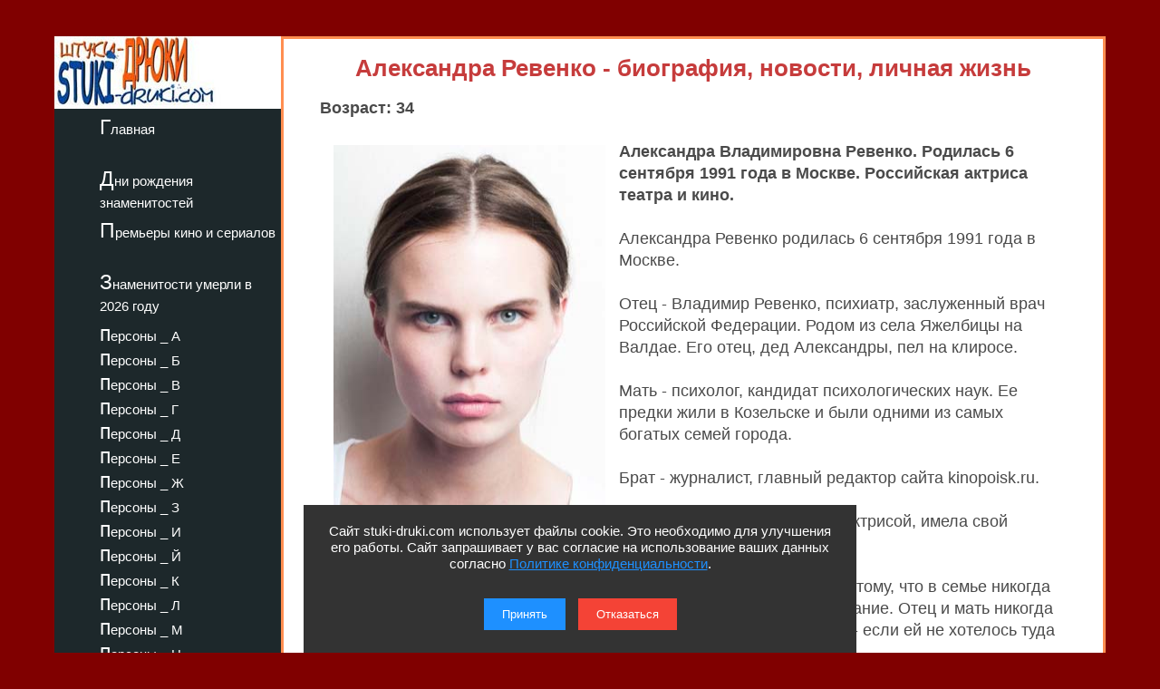

--- FILE ---
content_type: text/html; charset=utf-8
request_url: https://stuki-druki.com/authors/Revenko-Alexandra.php
body_size: 8392
content:
<!DOCTYPE html>
<html lang="ru">
	<head><meta charset="utf-8">
<meta name="viewport" content="width=device-width, initial-scale=1.0">
		<title>Александра Ревенко - биография, новости, личная жизнь, фото - stuki-druki.com</title>
		<meta name="description" content="Всё про российскую актрису Александру Ревенко" />
		<meta name="keywords" content="Александра Ревенко, биография, новости, сведения, данные, личная жизнь, фото" />
		<link rel="preload" href="https://stuki-druki.com/biofoto/Alexandra-Revenko-01.jpg" as="image">
<link rel="preconnect" href="https://stuki-druki.com" crossorigin="anonymous">
<link rel="preconnect" href="https://yandex.ru">
<link rel="preconnect" href="https://www.googletagmanager.com">
<link rel="preconnect" href="https://mc.yandex.ru">
<link rel="dns-prefetch" href="//stuki-druki.com">
<link rel="dns-prefetch" href="//yandex.ru">
<link rel="dns-prefetch" href="//www.googletagmanager.com">
<link rel="dns-prefetch" href="//mc.yandex.ru">

<meta name="author" content="Администрация сайта stuki-druki.com">
<meta name="copyright" content="© stuki-druki.com. Все права защищены.">
<meta name="dc.creator" content="Администрация сайта stuki-druki.com">

		<link rel="stylesheet" href="https://stuki-druki.com/css3/style.css">
<link rel="canonical" href="https://stuki-druki.com/authors/Revenko-Alexandra.php" />

		<meta property="og:title" content="Александра Ревенко - биография, новости, личная жизнь, фото" />
		<meta property="og:image" content="https://stuki-druki.com/biofoto/Alexandra-Revenko-01.jpg" />
		<meta property="og:url" content="https://stuki-druki.com/authors/Revenko-Alexandra.php" />
		<meta property="og:type" content="article" />

		<meta name="twitter:title" content="Александра Ревенко - биография, новости, личная жизнь, фото"/>
		<meta name="twitter:description" content="Всё про актрису Александру Ревенко - биография, новости, личная жизнь"/>
		<meta name="twitter:image:src" content="https://stuki-druki.com/biofoto/Alexandra-Revenko-01.jpg"/>

		<meta name="twitter:site" content="@Stukidruki">
		<meta name="twitter:creator" content="@Stukidruki">
		<meta name="twitter:card" content="summary_large_image">
		<meta name="twitter:image:width" content="435">
		<meta name="twitter:image:height" content="375">

	

<link type="image/x-icon" rel="icon" href="https://stuki-druki.com/favicon.ico">
<link type="image/x-icon" rel="shortcut icon" href="https://stuki-druki.com/favicon.ico">		
<link rel="apple-touch-icon" sizes="180x180" href="https://stuki-druki.com/apple-touch-icon.png">
<link rel="icon" type="image/png" sizes="32x32" href="https://stuki-druki.com/favicon-32x32.png">
<link rel="icon" type="image/png" sizes="16x16" href="https://stuki-druki.com/favicon-16x16.png">
<link rel="manifest" href="https://stuki-druki.com/site.webmanifest">
<link rel="mask-icon" href="https://stuki-druki.com/safari-pinned-tab.svg" color="#5bbad5">
<meta name="msapplication-TileColor" content="#da532c">
<meta name="theme-color" content="#ffffff">


<noindex>
<!-- Yandex.RTB -->
<script>window.yaContextCb=window.yaContextCb||[]</script>
<script src="https://yandex.ru/ads/system/context.js" async></script>
	</noindex>	</head>
	<body>
		<div class="wrapper">
<input type="checkbox" id="menu-toggle138" class="menu-toggle138">
    <nav class="side-menu-nav138">
        <button class="close-btn138" onclick="document.getElementById('menu-toggle138').checked = false;">Закрыть</button>
        <div class="left_side138">
            <img src="https://stuki-druki.com/images/stuki-druki.com.jpg" width="250" height="80" alt="лого Штуки-дрюки">
            <ul>
					<li><a href="https://stuki-druki.com/">Главная</a></li>
			</ul>
			<ul>
					<li><a href="https://stuki-druki.com/Den-rozhdeniya-izvestnih-ludey.php">Дни рождения знаменитостей</a></li>
			</ul>
			<ul>	
					<li><a href="https://stuki-druki.com/Kino-premjeri.php">Премьеры кино и сериалов</a></li>
			</ul>
			<ul>
					<li><a href="https://stuki-druki.com/2026/znamenitie-ludi-umerli-2026.php">Знаменитости умерли в 2026 году</a></li>
			</ul>
				
				<ul>
    <li><a href="https://stuki-druki.com/Persony.php">персоны&nbsp;_&nbsp;А</a></li>
	<li><a href="https://stuki-druki.com/Persony2.php">персоны&nbsp;_&nbsp;Б</a></li>
	<li><a href="https://stuki-druki.com/Persony3.php">персоны&nbsp;_&nbsp;В</a></li>
	<li><a href="https://stuki-druki.com/Persony4.php">персоны&nbsp;_&nbsp;Г</a></li>
	<li><a href="https://stuki-druki.com/Persony5.php">персоны&nbsp;_&nbsp;Д</a></li>
	<li><a href="https://stuki-druki.com/Persony6.php">персоны&nbsp;_&nbsp;Е</a></li>
	<li><a href="https://stuki-druki.com/Persony7.php">персоны&nbsp;_&nbsp;Ж</a></li>
	<li><a href="https://stuki-druki.com/Persony8.php">персоны&nbsp;_&nbsp;З</a></li>
	<li><a href="https://stuki-druki.com/Persony9.php">персоны&nbsp;_&nbsp;И</a></li>
	<li><a href="https://stuki-druki.com/Persony10.php">персоны&nbsp;_&nbsp;Й</a></li>
    <li><a href="https://stuki-druki.com/Persony11.php">персоны&nbsp;_&nbsp;К</a></li>
	<li><a href="https://stuki-druki.com/Persony12.php">персоны&nbsp;_&nbsp;Л</a></li>
	<li><a href="https://stuki-druki.com/Persony13.php">персоны&nbsp;_&nbsp;М</a></li>
	<li><a href="https://stuki-druki.com/Persony14.php">персоны&nbsp;_&nbsp;Н</a></li>
	<li><a href="https://stuki-druki.com/Persony15.php">персоны&nbsp;_&nbsp;О</a></li>
	<li><a href="https://stuki-druki.com/Persony16.php">персоны&nbsp;_&nbsp;П</a></li>
	<li><a href="https://stuki-druki.com/Persony17.php">персоны&nbsp;_&nbsp;Р</a></li>
	<li><a href="https://stuki-druki.com/Persony18.php">персоны&nbsp;_&nbsp;С</a></li>
	<li><a href="https://stuki-druki.com/Persony19.php">персоны&nbsp;_&nbsp;Т</a></li>
	<li><a href="https://stuki-druki.com/Persony20.php">персоны&nbsp;_&nbsp;У</a></li>
	<li><a href="https://stuki-druki.com/Persony21.php">персоны&nbsp;_&nbsp;Ф</a></li>
	<li><a href="https://stuki-druki.com/Persony22.php">персоны&nbsp;_&nbsp;Х</a></li>
	<li><a href="https://stuki-druki.com/Persony23.php">персоны&nbsp;_&nbsp;Ц</a></li>
	<li><a href="https://stuki-druki.com/Persony24.php">персоны&nbsp;_&nbsp;Ч</a></li>
	<li><a href="https://stuki-druki.com/Persony25.php">персоны&nbsp;_&nbsp;Ш</a></li>
	<li><a href="https://stuki-druki.com/Persony26.php">персоны&nbsp;_&nbsp;Щ</a></li>
	<li><a href="https://stuki-druki.com/Persony27.php">персоны&nbsp;_&nbsp;Э</a></li>
	<li><a href="https://stuki-druki.com/Persony28.php">персоны&nbsp;_&nbsp;Ю</a></li>
	<li><a href="https://stuki-druki.com/Persony29.php">персоны&nbsp;_&nbsp;Я</a></li>
			</ul>
        </div>
    </nav>
    <label for="menu-toggle138" class="menu-icon138">
        <div></div>
        <div></div>
        <div></div>
    </label>	<div class="text_block_avt">
			<h1 class="persona1">Александра Ревенко - биография, новости, личная жизнь</h1>
			<p><strong>Возраст: 34</strong></p>
						<!-- контент -->
<div class="responsive-container"><div class="responsive-cfoto"><img class="first-autor-img" src="https://stuki-druki.com/biofoto/Alexandra-Revenko-01.jpg" style="width: 300px; height: 400px;" border="0" alt="Александра Ревенко"/></div><div class="responsive-text"><a href="https://stuki-druki.com/Foto/fotogalereya-revenkoalexandra.php" style="color: #ffffff; text-decoration: none;">ФОТО&nbsp;&rarr;</a></div></div>
	<p><strong>Александра Владимировна Ревенко. Родилась 6 сентября 1991 года в Москве. Российская актриса театра и кино.</strong></p>
	<p>Александра Ревенко родилась 6 сентября 1991 года в Москве.</p>
	<p>Отец - Владимир Ревенко, психиатр, заслуженный врач Российской Федерации. Родом из села Яжелбицы на Валдае. Его отец, дед Александры, пел на клиросе.</p>
	<p>Мать - психолог, кандидат психологических наук. Ее предки жили в Козельске и были одними из самых богатых семей города.</p>
	<p>Брат - журналист, главный редактор сайта kinopoisk.ru.</p>
	<p>Прабабушка по матери была актрисой, имела свой домашний театр.</p>
	<p>Как рассказывала Александра, профессия родителей содействовала тому, что в семье никогда не было проблемы отцов и детей. Они всегда находили взаимопонимание. Отец и мать никогда не давили на девочку, даже иногда позволяли ей прогуливать школу - если ей не хотелось туда идти.</p>
	<p>В школьные годы посещала Детский музыкальный театр юного актера, участвовала в постановках «Сон о дожде» режиссера Александра Федорова и «Маугли» режиссера Юрия Урнова (исполнила роль Волчицы).</p>
	<p>В 2008 году окончила московскую среднюю школу №123.</p>
	<p>С 15 лет занималась модельным бизнесом. Эффектную высокую девушку пригласили на съемки для «Афиши-Мир» в Испанию. Затем она побывала на подиуме - на показе в Историческом музее на Красной площади. Но, признавалась Александра, ей это не доставило особого удовольствия. К слову, тогда же ей предлагали сняться в Playboy в легкой эротике. Но она для себя решила, что не время.</p>
	<p align="center"><strong>Александра Ревенко в юности</strong></p>
	<p align="center"><img class="auto_img lazyload" data-src="https://stuki-druki.com/biofoto/Alexandra-Revenko-v-yunosti.jpg" width="700" border="0" alt="Александра Ревенко в юности"/></p>
	<p>В 2012 году окончила актерский факультет Школы-студии МХАТ, мастерская «Седьмая студия» <a href="https://stuki-druki.com/authors/Serebrennikov-Kirill.php">Кирилла Серебренникова</a>. В учебном театре Школы-студии МХАТ играла в постановках: Соня Мармеладова - «Преступление и наказание» (режиссер Теодоро Бончи Дель Бене); Княжна Мэри - «Герой нашего времени» (режиссер Кирилл Серебренников); Ада - «Каин» (режиссеры Константин Мишин и Кирилл Серебренников); «Красная ветка.</p>
	<p>С 2012 года - актриса Театра «Гоголь-центр», среди ее работ: «Гамлет» - Розенкранц; «Идиоты» - Катька; «(М)ученик» - Лидия Ткачева (школьница); «Павлик – мой Бог» - Татьяна Жарова; «Хармс. Мыр» - Катенька / Жена Профессора / Сон; «Обыкновенная история» - Надя Любецкая; «Пастернак. Сестра моя - жизнь» - Осень.</p>
	<p>Сотрудничала с Центром драматургии и режиссуры имени А. Казанцева и М. Рощина: Энни - «Сказочная жизнь русских девушек» (режиссер Илья Шагалов).</p>
	<p>В 2021 году в Театре на Малой Бронной сыграла Людочку в спектакле «Дядя Лёва».</p>
	<h3>Александра Ревенко в кино</h3>
	<p>С 2006 года снимается в кино, дебютировав в ленте «Своя чужая сестра», где сыграла небольшую роль девочки Кати.</p>
	<p>В 2012 году снялась в сериале «Без свидетелей» Бориса Хлебникова и Ильи Малкина - адаптации американского проекта In Treatment. Она исполнила роль Евгении Ливановой, теннисистки со сломанными руками. Главную роль в картине исполнила <a href="https://stuki-druki.com/authors/Kutepova-Kseniya.php">Ксения Кутепова</a>.</p>
	<p>Первой значимой работой для Александры стал полнометражный фильм <strong>«Ученик»</strong> Кирилла Серебренникова, который получил специальный приз на кинофестивале в Каннах и награду за лучшую режиссуру на 27-м «Кинотавре». Картина представляет собой арт-хаусную драму-притчу, экранизацию пьесы Мариуса фон Майенбурга «Märtyrer» («Мученик»). Ревенко сыграла роль Лидии Ткачевой.</p>
	<p align="center"><strong>Александра Ревенко в фильме "Ученик"</strong></p>
	<p align="center"><img class="auto_img lazyload" data-src="https://stuki-druki.com/biofoto/Alexandra-Revenko-Uchenik.jpg" width="700" border="0" alt="Александра Ревенко Ученик"/></p>
	<p>В 2017 году на экраны вышла картина <strong>«Движение вверх»</strong> режиссера Антона Мегердичева. В спортивной драме актриса исполнила роль Александры Овчинниковой - жены главного героя, баскетболиста <a href="https://stuki-druki.com/authors/Belov-Alexandr-basketbolist.php">Александра Белова</a> (его сыграл актер <a href="https://stuki-druki.com/authors/Kolesnikov-Ivan.php">Иван Колесников</a>), ставшего героем Олимпиады 1972 года в Мюнхене. Белов был автором победного броска сборной СССР в финале Олимпиады на последней секунде матча, принесшего победу над сборной США.</p>
	<p align="center"><strong>Александра Ревенко в фильме "Движение вверх"</strong></p>
	<p align="center"><img class="auto_img lazyload" data-src="https://stuki-druki.com/biofoto/Alexandra-Revenko-Dvizhenie-vverh.jpg" width="700" border="0" alt="Александра Ревенко Движение вверх"/></p>
	<p>В 2021 году снялась в российско-казахстанском проекте <strong>«Штурм»</strong>. По сюжету драмы, неизвестные захватывают сельскую школу. Из-за снежной бури возникают проблемы со связью, и местные полицейские не могут вызвать подкрепление. Школьный учитель с группой родителей, чьих детей держат в заложниках, решает взять преступников штурмом.</p>
	<p>Несмотря на то, что у Александры складывается отличная актерская карьера, в будущем она намерена сменить профессию. Ревенко говорила: «Но самой мне не хочется быть в старости актрисой. Не знаю еще, чем буду заниматься, но чем-то другим».</p>
	<p>В 2022 году она стала участницей 13-го сезона шоу «Танцы со звездами» на канале «Россия 1» в паре с танцором <a href="https://stuki-druki.com/authors/tagincev-denis.php">Денисом Тагинцевым</a>.</p>
	<p>Заметной стала роль Кати Матвеевой в популярном проекте <strong>«Содержанки»</strong>. В первом сезоне ее героиня - школьница-мажорка, эдакая современная Лолита, которая домогается своего учителя по литературе. Затем она становится актрисой, элитной проституткой и вебкам-моделью. Позже - любовница, а затем жена и вдова (после его убийства) Павла Чистякова (<a href="https://stuki-druki.com/authors/Lavronenko.php">Константин Лавроненко</a>).</p>
	<p align="center"><strong>Александра Ревенко в сериале "Содержанки-4"</strong></p>
	<p align="center"><img class="auto_img lazyload" data-src="https://stuki-druki.com/biofoto4/revenko-soderzhanki-4.jpg" width="700" border="0" alt="Александра Ревенко в сериале Содержанки-4"/></p>
	<noindex>
<br/><div align="center">
<!-- виджет 1 на 3 -->
<div class="smi24__informer smi24__auto" data-smi-blockid="35813"></div>
<script>(window.smiq = window.smiq || []).push({});</script>
	<!-- виджет 1 на 3 -->
</div><br/>
</noindex><p><strong>Рост Александры Ревенко:</strong> 178 сантиметров.</p>
	<p><strong>Личная жизнь Александры Ревенко:</strong></p>
	<p>С 2015 года состояла в отношениях с Антоном Севидовым, лидером группы Tesla boy. В 2022-м они расстались.</p>
	<p align="center"><strong>Александра Ревенко и Антон Севидов</strong></p>
	<p align="center"><img class="auto_img lazyload" data-src="https://stuki-druki.com/biofoto/Alexandra-Revenko-i-Anton-Sevidov-01.jpg" width="520" border="0" alt="Александра Ревенко и Антон Севидов"/></p>
	<p align="center"><img class="auto_img lazyload" data-src="https://stuki-druki.com/biofoto/Alexandra-Revenko-i-Anton-Sevidov-02.jpg" width="520" border="0" alt="Александра Ревенко и Антон Севидов 2"/></p>
	<p><strong>Фильмография Александры Ревенко:</strong></p>
<p>2006 - Своя чужая сестра - Катя<br/>
2012 - Без свидетелей - Женя Ливанова, теннисистка<br/>
2015 - Паук - модель<br/>
2016 - Ученик - Лидия Ткачёва<br/>
2016 - Вы все меня бесите - Лариса<br/>
2016 - Свободная (короткометражный)<br/>
2016 - О футболе и про ангелов (короткометражный)<br/>
2017 - Как Витька Чеснок вёз Лёху Штыря в дом инвалидов - консультант в банке<br/>
2017 - <a href="https://stuki-druki.com/facts2/Dvizhenie-vverh.php">Движение вверх</a> (Three Seconds) - Александра Овчинникова<br/>
2018 - Лето (Summer / L'été) - подруга Марьяны<br/>
2018 - Звоните ДиКаприо! - Полина, невеста Василия<br/>
2018 - Алиса (короткометражный)<br/>
2019 - Содержанки - Катя Матвеева<br/>
2019 - Котёл - Диляра<br/>
2020 - Чего хочет Слава<br/>
2020 - Содержанки-2 - Катя Матвеева<br/>
2020 - Серебряные коньки (Silver Skates) - Марго<br/>
2020 - Побочный эффект - ведьма<br/>
2020 - Мёртвые души - Лиза-Кама<br/>
2020 - Алиса - заложница<br/>
2021 - Содержанки-3 - Катя Матвеева, проститутка<br/>
2021 - Головокружение (короткометражный) - Анна Сниткина<br/>
2021 - Выжившие: Блогггер - Зина<br/>
2021 - Штурм (Assault)<br/>
2021 - Бесит - Нина<br/>
2022 - Голиаф<br/>
2023 - Содержанки-4 - Катя Матвеева<br/>
2023 - Пищеблок-2 - Лидия Говша<br/>
2024 - Втроём<br/>
2024 - Возвращение Робинзона<br/>
2024 - Икария</p>
	<p align="right"><em>последнее обновление информации: 12.04.2024</em></p>
	<p align="right">© Сбор информации, авторская обработка, систематизация, структурирование, обновление: администрация сайта stuki-druki.com.</p>
<!-- контент -->
			<noindex>
<br/>
	<!-- uSocial -->
<script async src="https://usocial.pro/usocial/usocial.js?uid=b31ec05da4f72375&v=6.1.5" data-script="usocial" charset="utf-8"></script>
<div class="uSocial-Share" data-pid="f695badf2550fc0eb0ed2d738082d218" data-type="share" data-options="round-rect,style1,default,absolute,horizontal,size32,eachCounter1,counter0,nomobile,mobile_position_right" data-social="ok,vk,telegram,twi,mail,pinterest"></div>
<!-- /uSocial -->
<!-- uSocial 2024 -->
<script async src="https://usocial.pro/usocial/usocial.js?uid=6408b9723df72375&v=6.1.5" data-script="usocial" charset="utf-8"></script>
<div class="uSocial-Share" data-pid="e893efc65b814288ea653c593e58734b" data-type="share" data-options="round-rect,style1,default,absolute,horizontal,size32,eachCounter1,counter0,nomobile,mobile_position_right" data-social="fb,vi,lin"></div>
<!-- uSocial 2024 -->
	<br/>
	<!-- виджет 3 на 3 -->
<script async src="https://jsn.24smi.net/smi.js"></script>
<div class="smi24__informer smi24__auto" data-smi-blockid="35814"></div>
<script>(window.smiq = window.smiq || []).push({});</script>
<!-- виджет 3 на 3 -->
<br/>
	<!-- Yandex.RTB R-A-2158992-3 -->
<div id="yandex_rtb_R-A-2158992-3"></div>
<script>window.yaContextCb.push(()=>{
  Ya.Context.AdvManager.render({
    renderTo: 'yandex_rtb_R-A-2158992-3',
    blockId: 'R-A-2158992-3'
  })
})</script>
	<!-- Yandex.RTB R-A-2158992-3 -->
	<br/>
	<!-- видеовиджет -->
<div id="pvw_waterfall-id">
<script src="https://cdn.tds.bid/bid.js" type="text/javascript" async></script>
<script>if (window.defineRecWidget){window.defineRecWidget({containerId: "pvw_waterfall-id",plId: "121",prId: "121-212",product: "wpvw",})}else{window.recWait = window.recWait || [];window.recWait.push({containerId: "pvw_waterfall-id",plId: "121",prId: "121-212",product: "wpvw",})}</script>
</div>
	<!-- видеовиджет -->
	</noindex>		</div>	
	<div class="footer">

			</div>

			</div>
	 <noindex>
<div class="podval">
   <a href="https://stuki-druki.com/">Главная</a>
   <a href="https://stuki-druki.com/privacypolicy.php">Политика конфиденциальности</a>
   <span>2014-2026 © Штуки-Дрюки</span>
   <span>Все права защищены. При цитировании и использовании материалов ссылка на Штуки-Дрюки (stuki-druki.com) обязательна. При цитировании и использовании в интернете гиперссылка (hyperlink) на Штуки-Дрюки или stuki-druki.com обязательна.</span>
 </div>

	<div style="display: none;">

<!-- Yandex.Metrika counter -->
<script type="text/javascript" >
   (function(m,e,t,r,i,k,a){m[i]=m[i]||function(){(m[i].a=m[i].a||[]).push(arguments)};
   m[i].l=1*new Date();
   for (var j = 0; j < document.scripts.length; j++) {if (document.scripts[j].src === r) { return; }}
   k=e.createElement(t),a=e.getElementsByTagName(t)[0],k.async=1,k.src=r,a.parentNode.insertBefore(k,a)})
   (window, document, "script", "https://mc.yandex.ru/metrika/tag.js", "ym");

   ym(25098104, "init", {
        clickmap:true,
        trackLinks:true,
        accurateTrackBounce:true
   });
</script>
<noscript><div><img src="https://mc.yandex.ru/watch/25098104" style="position:absolute; left:-9999px;" alt="" /></div></noscript>
<!-- /Yandex.Metrika counter -->

	<!-- Global site tag (gtag.js) - Google Analytics -->
<script async src="https://www.googletagmanager.com/gtag/js?id=UA-52808800-1"></script>
<script>
  window.dataLayer = window.dataLayer || [];
  function gtag(){dataLayer.push(arguments);}
  gtag('js', new Date());

  gtag('config', 'UA-52808800-1');
</script>
	
	
	</div>
	
	<!-- кнопка вверх  --> 
<script>
  document.addEventListener("DOMContentLoaded", function() {
    var scrollupBtn = document.createElement('a');
    scrollupBtn.href = '#';
    scrollupBtn.className = 'scrollup';
    scrollupBtn.innerHTML = '&uArr;&nbsp;ВВЕРХ';

    document.body.appendChild(scrollupBtn);

    window.addEventListener('scroll', function() {
      if (window.scrollY > 100) {
        scrollupBtn.style.display = 'block';
      } else {
        scrollupBtn.style.display = 'none';
      }
    });

    scrollupBtn.addEventListener('click', function(e) {
      e.preventDefault();
      window.scrollTo({ top: 0, behavior: 'smooth' });
    });
  });
</script>
<!-- кнопка вверх  -->

<script async type="text/javascript">
//<![CDATA[
function addLink() {
    var body_element = document.getElementsByTagName('body')[0];
    var selection = window.getSelection();

    // Вы можете изменить текст в этой строчке
    var pagelink = "<p>Источник: <a href='"+document.location.href+"'>"+document.location.href+"</a> Штуки-дрюки &copy;</p>";

    var copytext = selection + pagelink;
    var newdiv = document.createElement('div');
    newdiv.style.position = 'absolute';
    newdiv.style.left = '-99999px';
    body_element.appendChild(newdiv);
    newdiv.innerHTML = copytext;
    selection.selectAllChildren(newdiv);
    window.setTimeout( function() {
        body_element.removeChild(newdiv);
    }, 0);
}
document.oncopy = addLink;
//]]>
</script>
<script src="https://stuki-druki.com/js2/cookie-consent.js" defer></script>
</noindex><script src="../../lazy/lazysizes.min.js" async></script>

</body>
</html>